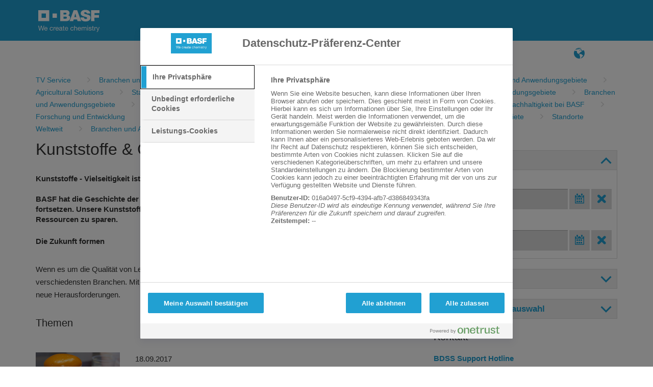

--- FILE ---
content_type: text/html;charset=iso-8859-1
request_url: https://www.tvservice.basf.com/portal/basf/de/dt.jsp?setCursor=1_211615_490644&cursorPath=481549%7C481768%7C481768%7C481549%7C480650%7C481464%7C481768%7C493612%7C481549%7C481549%7C481768%7C481549%7C493612%7C493612%7C481768%7C481549%7C481768%7C481549%7C481464%7C481549%7C481549
body_size: 66699
content:
<!DOCTYPE html>
<html lang="de">
<head>
<title>Kunststoffe&#32;&#38;&#32;Gummi&#32;-&#32;TV&#32;Service&#32;Portal</title>
<meta http-equiv="X-UA-Compatible" content="IE=edge" />
<meta http-equiv="Content-Type" content="text/html; charset=ISO-8859-1">
<meta name="generator" content="Fasihi Enterprise Portal">
<meta http-equiv="Imagetoolbar" content="no">
<link href="/portal/design/styles/BASF_2016_lightBlue/style.css.jsp?style=BASF_2016_lightBlue&hash=481926914" rel="stylesheet" type="text/css"/><link href="/portal/design/styles/BASF_2016_lightBlue/print.css?style=BASF_2016_lightBlue&hash=438157595" rel="stylesheet" type="text/css" media="print"/>
<script>var activeStyle="BASF_2016_lightBlue";</script>
<script src="/portal/javascript/fep_js.jsp?style=BASF_2016_lightBlue&hash=1158582275" type="text/javascript"></script><script>fep.USER_CSRF_TOKEN='avvqDG6b75tYUfcMJtOyiyXBNoyVM6gB2Q_MsHeJgb3G--7AWs-POFn5jPh1Nc88Qv6GskTxG-2sB8ks7T300kKxtIjxzd2k';</script>

<script>fep.breakPoints={S:480,M:768,L:992,H:1170};</script>
<meta http-equiv="X-UA-Compatible" content="IE=edge">
<meta name="viewport" content="width=device-width, initial-scale=1, shrink-to-fit=no">
<link rel="icon" type="image/png" href="/portal/design/styles/BASF_2016/images/favicon-16x16.png">
</head>
<body data-did="211615" class="page bodyMaster body1_211615_490644&#32;clientTypeDesktop"><script type="text/javascript">
FEP.oneTrustOptanonAlertBoxClosed = fep.getCookie("OptanonAlertBoxClosed") != null;
FEP.lastOptanonConsent = fep.getCookie("OptanonConsent");

FEP.prototype.optanonWrapper = function()
{ 
	if (fep.getCookie("OptanonAlertBoxClosed") !=null && (fep.url('?'+FEP.lastOptanonConsent).removeParameter("datestamp").getUrl() != fep.url('?'+fep.getCookie('OptanonConsent')).removeParameter("datestamp").getUrl() || FEP.oneTrustOptanonAlertBoxClosed == false))
	{
		FEP.lastOptanonConsent = fep.getCookie("OptanonConsent");
		$j.ajax({
			url: contextPath + '/util/cookiePolicy/refreshExternal.jsp',
			method: 'post',
			contentType: 'application/json',
			success: function(response)
			{
				window.location.reload();
			}
		});
	}
	if (window.fepExternalCookieHandler=='oneTrust')
	{
		var decorateIframesForOneTrust = function()
		{
			trace("decorateIframesForOneTrust");
			var cookieConsentClassPrefix = 'optanon-category-';
			var allIframes = document.querySelectorAll('iframe[data-cookiecategory]');
		
			for (var jj = 0; jj < allIframes.length; jj++)
			{
				var element = allIframes[jj];
				var cookieConsentClass =cookieConsentClassPrefix + element.dataset.cookiecategory;
				if (!element.classList.contains(cookieConsentClass))
				{
					element.classList.add(cookieConsentClass);
					if (element.hasAttribute("data-src"))
					{
						var cookieCategory = element.dataset.cookiecategory;
						if (cookieCategory)
						{
							var newDiv = document.createElement('div');
							//newDiv.setAttribute('style', 'position: absolute; top: 20px; left: 20px; right: 20px; bottom: 20px;');
									
							element.parentNode.replaceChild(newDiv, element);
							var categoryName = Optanon.GetDomainData().Groups.find(function(element){return element['OptanonGroupId'] == cookieCategory;}).GroupName;
							
							var innerHTML = ajaxLoadString(fep.url(contextPath+'/util/cookiePolicy/oneTrust/externalContent.jsp').setParameter('cookieCategory', cookieCategory).setParameter('categoryName', categoryName).getUrl())
							newDiv.innerHTML = "<div style='position:relative;' class='cookieCategorySelector'>"+innerHTML+"</div>";
			
							element.removeAttribute('data-cookiecategory');
							//newDiv.appendChild(element);
							
							var iframeReady = function()
							{
								newDiv.querySelector('.cookieCategorySelector').remove();
							}
							
							var iframeObserver = new MutationObserver(iframeReady);
							iframeObserver.observe(element, {attributes: true, childList: true, subtree: true});
						}
					}
				}
			}
		};
		
		if (!fep.decorateIframesForOneTrustObserver)
		{
			fep.decorateIframesForOneTrustObserver = new MutationObserver(decorateIframesForOneTrust);
			fep.decorateIframesForOneTrustObserver.observe(document, {attributes: false, childList: true, subtree: true});
		}
		
		decorateIframesForOneTrust();
	}
}

window.OptanonWrapper = fep.optanonWrapper;

fep.setInterval(function() 
{
	if (window.OptanonWrapper != fep.optanonWrapper) 
	{
		//trace("set window.OptanonWrapper = fep.optanonWrapper, prev:" + window.OptanonWrapper);
		window.OptanonWrapper = fep.optanonWrapper;
	}
}, 100);
</script>
<script>fep.initBodyLayout();</script>
<div style="position:absolute; z-index:300; width:1px; height:1px;">
	<iframe src="../../util/view/blank.htm" name="loader" id="loader" scrolling="no" width="1" height="1" allowtransparency="true" frameborder="0"></iframe>
</div>
<a name="pagetop"></a>

<div id="pleaseWaitPanel" class="loading" style="display:none;">
    <div id="pleaseWaitPanel_headline">Ladevorgang...</div>
    <div id="pleaseWaitPanel_image"></div>
    <div id="pleaseWaitPanel_text">Bitte&#32;warten</div>
</div>
<script>
	var loadingHeadline_original = "Ladevorgang...";
	var loadingText_original = "Bitte&#32;warten";

	var pwTimer=null;
	beginLoading();
	
</script>
<div id="ContainerPage" class="bgColorC3">
	<div id='LogoLayout' class='fepLayout bgColorA1'>
		<div id='LogoStripeRow' class='fepLayoutRow noSpacing'>
			<div id='LogoCell' class='fepLayoutCell'>
				
<div id="channelId_496106" class="fepFrame&#32;portlet&#32;LogoPortlet&#32;padding" data-handle='496106' data-name='LogoPortlet'  data-portlettoken="keJVZzCc4SQAiqlytFqbaWB7odjLFauv">
	<div class="fepFrameBorder">
	<div class="fepFrameWindow" id="frameHandle_496106">
		
		<div class="fepFrameBody">
			<div class="bannerWrapper" style="text-align:center;" id="banner_496106_0"><IMG SRC="/portal/design/styles/BASF_2016/images/BASF_Logo_Print.svg" ALT="BASF" CLASS="mediaPrint logoBasfPrint">
<A HREF="http://basf.net" ID="LogoScreen"><IMG SRC="/portal/design/styles/BASF_2016/images/BASF_Logo.svg" ALT="BASF" CLASS="mediaScreen logoBasfScreen"></A></div>
			</div>
			</div>
		</div>
		<script> if (fep && fep.addBreakPointResetToElement) fep.addBreakPointResetToElement(document.getElementById('channelId_496106'));</script>
	</div>

			</div>
		</div>
	</div>	
	<header id='HeaderLayout' class='fepLayout bgColorC6 stickyHeader'>
		<div id='HeaderNavigationRow' class='fepLayoutRow noSpacing hideUntilCollapseChecked'>
			<div id='HeaderNavigationPopupButtonCell' class='fepLayoutCell wT-min ha-L'>
				<a class="fepButton formatIconOnly sizeNormal layoutBlank statusEnabled" href="/portal/basf/de/dt.jsp?setCursor=1_211615" id="HeaderNavigationPopupButton" onClick="if(this.className.indexOf('statusDisabled') > -1) return false; else {}" hideFocus="true"><span class="fepIcon&#32;font&#32;icon_navigationMenu" id="HeaderNavigationPopupButton_icon" data-src='navigationMenu'><span class="fepIconInner"></span></span></a>
			</div>
			<div id='SiteTitlePortletCell' class='fepLayoutCell wT-max ha-L'>
<div id="channelId_496099" class="fepFrame&#32;portlet&#32;SiteTitlePortlet&#32;padding&#32;heightFixed" data-handle='496099' data-name='SiteTitlePortlet'  data-portlettoken="uaSZgta0ajhF6qeKlzi3Kp4dbBm3ZpcA">
	<div class="fepFrameBorder">
	<div class="fepFrameWindow" id="frameHandle_496099">
		
		<div class="fepFrameBody"><div class="background"></div>

<ul class="menuLevel_1">
<li class="home active"><a class="home active" href="https://www.tvservice.basf.com/portal/basf/de/dt.jsp"><span class='name'>TV-Service</span></a></li></ul>

			</div>
			</div>
		</div>
		<script> if (fep && fep.addBreakPointResetToElement) fep.addBreakPointResetToElement(document.getElementById('channelId_496099'));</script>
	</div>

			</div>
			<div id='NavigationPortletCell' class='fepLayoutCell wT-0 wL-max'>
				<div id="NavigationWrapper">
<div id="channelId_496123" class="fepFrame&#32;portlet&#32;NavigationPortlet&#32;padding&#32;heightFixed" data-handle='496123' data-name='NavigationPortlet'  data-portlettoken="I1ntKCHMTxdy2dpVPldclQLRc4ouYfg4">
	<div class="fepFrameBorder">
	<div class="fepFrameWindow" id="frameHandle_496123">
		
		<div class="fepFrameBody"><div class="background"></div>

<ul class="menuLevel_1">
<li class="home active"><a class="home active" href="https://www.tvservice.basf.com/portal/basf/de/dt.jsp"><span class="fepIcon&#32;keyIcon_naviIcon_496123&#32;font&#32;icon_home" id="tZKIkSQ0" data-src='home'><span class="fepIconInner"></span></span><span class='name'>TV-Service</span></a></li><li class="first firstInLevel did_481416"><a class="first firstInLevel did_481416" href="https://www.tvservice.basf.com/portal/basf/de/dt.jsp?setCursor=1_481416" target=""  id='496123_481416'><span class='name'>FAQ</span></a></li><li class="last lastInLevel did_481458"><a class="last lastInLevel did_481458" href="https://www.tvservice.basf.com/portal/basf/de/dt.jsp?setCursor=1_481458" target=""  id='496123_481458'><span class='name'>Suche</span></a></li></ul>

			</div>
			</div>
		</div>
		<script> if (fep && fep.addBreakPointResetToElement) fep.addBreakPointResetToElement(document.getElementById('channelId_496123'));</script>
	</div>
</div>
				<a id="NavigationPopupBackButton" href="javascript: void(0)">Zur&#252;ck</a>
			</div>
			<div id='LayoutCell_szUTDq1N' class='fepLayoutCell wT-min'>
					
	<script>new FEP.Menu({id:'DAW3lkT4',layout:'blank'});</script><div class="fepMenu bpResetChild fepMenuLevel layout-blank" id="DAW3lkT4" data-type="toolbar">
	
		
	<ul class="alignLeft"><li id='svkuu136' class='fepMenuItem'><span class='itemContent'>
		<a class="fepButton formatIconOnly sizeNormal layoutMenu statusEnabled" href="/portal/portlet/navigation/changeLanguage.jsp?pid=211615&language=en&keepParams=setCursor%3D1_211615_490644%26%2338%3BcursorPath%3D481549%257C481768%257C481768%257C481549%257C480650%257C481464%257C481768%257C493612%257C481549%257C481549%257C481768%257C481549%257C493612%257C493612%257C481768%257C481549%257C481768%257C481549%257C481464%257C481549%257C481549" id="languageSwitch496354" title="Sprache" onClick="if(this.className.indexOf('statusDisabled') > -1) return false; else {}" hideFocus="true"><span class="fepIcon&#32;font&#32;icon_language" id="languageSwitch496354_icon" data-src='language'><span class="fepIconInner"></span></span></a>

		</span></li></ul></div>

					</div>
					
			<div id='HeaderButtonCell' class='fepLayoutCell wT-min'>
				<script>new FEP.Menu({id:'HeaderButtonMenu',layout:'blank',onReady:fep[activeStyle].checkHeaderButtonsCollapse});</script><div class="fepMenu bpResetChild fepMenuLevel layout-blank" id="HeaderButtonMenu" data-type="toolbar">
				<ul class="alignLeft"><li id='llDAPk1j' class='fepMenuItem'><span class='itemContent'><a class="fepButton formatIconOnly sizeNormal layoutMenu statusEnabled" href="javascript:void(0)" id="LoginPopupButton" title="Anmelden" onClick="if(this.className.indexOf('statusDisabled') > -1) return false; else {}" hideFocus="true"><span class="fepIcon&#32;font&#32;icon_key" id="LoginPopupButton_icon" data-src='key'><span class="fepIconInner"></span></span></a></span></li></ul></div>
				<script>new FEP.Menu({id:'HeaderButtonMenuCollapse',layout:'blank'});</script><div class="fepMenu bpResetChild fepMenuLevel layout-blank" id="HeaderButtonMenuCollapse" data-type="toolbar">
					
				<ul class="alignLeft"><li id='StAs4oYe' class='fepMenuItem'><span class='itemContent'><a class="fepButton formatIconOnly sizeNormal layoutMenu statusEnabled" href="javascript:void(0)" id="HeaderButtonMore" title="mehr" onClick="if(this.className.indexOf('statusDisabled') > -1) return false; else {fep[activeStyle].showHeaderButtonsContextMenu();}" hideFocus="true"><span class="fepIcon&#32;font&#32;icon_more" id="HeaderButtonMore_icon" data-src='more'><span class="fepIconInner"></span></span></a></span></li></ul></div>
			</div>
		</div>
	</header>
	
	<div id="HeaderPopupWrapper">
		<div id="NavigationPopupWrapper" class="headerPopup bgColorC5">
			<div class="popupLoader"></div>
		</div>
		<div id="LoginWrapper" class="headerPopup bgColorC5">
			
<div id="channelId_496352" class="fepFrame&#32;portlet&#32;LoginPortlet&#32;loginPortletFrame&#32;padding" data-handle='496352' data-name='LoginPortlet'  data-portlettoken="JWKCtPy0JWUv3Gdcw9HOvqnXNu663VX2">
	<div class="fepFrameBorder">
	<div class="fepFrameWindow" id="frameHandle_496352">
		
		<div class="fepFrameBody">
<form id="loginForm_496352" class="loginForm&#32;layout-null" action="/portal/util/authenticate/doLoginAjax.jsp" method="post" enctype="application/x-www-form-urlencoded">

	<div id='Layout_ObUtynhd' class='fepLayout'>
		<div id='LayoutRow_cz7YHFoF' class='fepLayoutRow noSpacing'>
			<div id='LayoutCell_FulfGCcd' class='fepLayoutCell'>
					<div id='Layout_KXvFw5Q2' class='fepLayout alIt-start formLayout'>
						<div id='LayoutRow_SNAO6JTA' class='fepLayoutRow spacing loginInputRow maxWidth'><div id='LayoutCell_XqeTdNFz' class='fepLayoutCell labelInputCell'>
							<label for="loginUserID_496352">Benutzername:</label>
							<input id="loginUserID_496352" type="text" class="loginUserID textbox" name="userID" value="" autocomplete="off">
						</div>
						</div><div id='LayoutRow_UNCC6ad5' class='fepLayoutRow spacing loginInputRow maxWidth'><div id='LayoutCell_kvFq9ch8' class='fepLayoutCell labelInputCell'>
							<label for="loginUserPassword_496352">Passwort:</label>
							<input class="textbox" id="loginUserPassword_496352" name="userPassword" type="password" autocomplete="off">
						</div>
						</div><div id='LayoutRow_zr4AHHvl' class='fepLayoutRow spacing alIt-center buttonRow loginButtonRow maxWidth'>
						<div id='LayoutCell_BSlee0mZ' class='fepLayoutCell wS-min oS-1 labelInputCell'>
							<a class="fepButton formatTextOnly sizeNormal layoutSpecial statusEnabled" href="javascript:void(0)" id="loginButton_496352" onClick="if(this.className.indexOf('statusDisabled') > -1) return false; else {}" hideFocus="true"><span class='label'>Anmelden</span></a>
								
						</div>
						</div>
					</div>
				</div>
				</div>
		<div id='LayoutRow_AG87i3J2' class='fepLayoutRow spacingV'>
				<div id='LayoutCell_j9nvX3x4' class='fepLayoutCell'>
					<a href="/portal/basf/de/dt.jsp?setCursor=1_480617">Registrieren</a>
				</div>
			</div>
			
	</div>
	<input id="loginGoto_496352" type="hidden" name="goto" value="/portal/basf/de/dt.jsp?setCursor=1_211615_490644&cursorPath=481549%7C481768%7C481768%7C481549%7C480650%7C481464%7C481768%7C493612%7C481549%7C481549%7C481768%7C481549%7C493612%7C493612%7C481768%7C481549%7C481768%7C481549%7C481464%7C481549%7C481549">
	<input id="loginRefererUrl_496352" type="hidden" name="refererUrl" value="/portal/basf/de/dt.jsp?setCursor=1_211615_490644&cursorPath=481549%7C481768%7C481768%7C481549%7C480650%7C481464%7C481768%7C493612%7C481549%7C481549%7C481768%7C481549%7C493612%7C493612%7C481768%7C481549%7C481768%7C481549%7C481464%7C481549%7C481549">
	
</form>
<script>
	new FEP.Login({
		portletId: '496352',
		certLoginEnabled: false,
		samlLoginEnabled: false,
		autoFocus: false,
		iFrameUrl: null,
		secureUrl: '/portal/basf/de/dt.jsp?setCursor=1_211615_490644&cursorPath=481549%7C481768%7C481768%7C481549%7C480650%7C481464%7C481768%7C493612%7C481549%7C481549%7C481768%7C481549%7C493612%7C493612%7C481768%7C481549%7C481768%7C481549%7C481464%7C481549%7C481549'
	}, {
		authenticationPleaseWait: "Anmeldung\x20\x2D\x20Bitte\x20warten...",
		insertSmartCardBeforeOpeningBrowser: "Legen\x20Sie\x20die\x20Chip\x2DKarte\x20ein\x20und\x20starten\x20Sie\x20den\x20Browser\x20neu.",
		capsLockIsOn: "Feststelltaste\x20ist\x20aktiviert",
		pleaseInsertSmartCard: "Legen\x20Sie\x20die\x20Chip\x2DKarte\x20ein.",
		useCertLogin: "Klicken\x20Sie\x20auf\x20diesen\x20Button,\x20um\x20sich\x20mit\x20Ihrer\x20Smartcard\x20oder\x20einer\x20anderen\x20Methode\x20anzumelden."
	});
	
	
	
	
	$j(document).ready(function() 
	{
		
	});
</script>

			</div>
			</div>
		</div>
		<script> if (fep && fep.addBreakPointResetToElement) fep.addBreakPointResetToElement(document.getElementById('channelId_496352'));</script>
	</div>

		</div>		
	</div><div id='channelId_496344' class='fepLayout container' data-handle="496344" data-parent-handle="211615" data-name="ContainerContent"><div id='LayoutRow_E1D6jRTx' class='fepLayoutRow spacing containerRow' style=""><div id='LayoutCell_GKUdsSOo' class='fepLayoutCell containerCell empty occupied' style=""><style>
.mainTeaserContainer {
	height:100%;
}
.mainTeaserContainer .textContainer 
{
	display:inline-block;
	vertical-align:top;
	margin:10px 10px 0 10px; 
	padding-bottom:20px;
}

#resultLayout .fepLayoutRow + .fepLayoutRow
{
    padding-top: 7px;
    border-top: 1px solid #DCDCDC;
}

.fepLayout.slider{
	min-height: auto!important;
}

.mainTeaserBgImage {
    background-size: cover;
    background-position: center center ;
}

.mainTeaserContainer .textContainer a 
{
 	color: #FFFFFF;
}
.mainTeaserContainer .imageContainer 
{
	width:100%!important;
	height:170px!important;
	display:block;
	vertical-align:top;
	overflow:hidden;
}
.introContainer div.statisticPanel {
	margin-top:3px;
	text-align:right;
}
.topicsTeaserContainer {
	margin-top:10px;
}
.topicsTeaserContainer .textContainer 
{
	min-height:80px;
	display:inline-block;
	vertical-align:top;
}
.topicsTeaserContainer .imageContainer 
{
	width:170px;
	height:80px;
	display:inline-block;
	vertical-align:top;
	overflow:hidden;
	margin-right:20px;
}
.topicsTeaserContainer .additionalTextContainer 
{
	margin-top:5px;
}

.topicsTeaserContainer .additionalTextContainer .clipType
{
	display:inline-block;
	margin-right:20px;
}

.clipsTeaserContainer {
	margin-top:10px;
}
.clipsTeaserContainer .textContainer 
{
	min-height:170px;
	display:inline-block;
	vertical-align:top;
}
.clipsTeaserContainer .imageContainer 
{
	width:170px;
	height:170px;
	display:inline-block;
	vertical-align:top;
	overflow:hidden;
	margin-right:20px;
}
.clipsTeaserContainer .additionalTextContainer 
{
	margin-top:10px;
}
.clipDetailsDiv {
	margin-top:10px;
}
.clipDetailsColDiv .infoCol,.clipDetailsColDiv .infoCol2 {
	display:inline-block;
	vertical-align:top;
}
.clipDetailsColDiv .infoCol {
	width:325px;
	margin-right:25px;
}
.clipDetailsColDiv .infoCol2 {
	width:150px;
}
.clipFotosDiv {
	height:80px;
	margin-top:10px;	
	position: relative;
	overflow: hidden;
}
.clipFotosDiv img {
	margin-left:10px;
	margin-right:0 !important;
}
.clipFotosDiv img.firstInRow {
	margin-left:0;
}

.clipFotosContainer {
	overflow-y:hidden;
	overflow-x:auto;
	position: relative;
}
.clipFotosScroller {
	white-space:nowrap;
}
.clipFotosDiv .scrollArrowLeft,
.clipFotosDiv .scrollArrowRight {
	width: 30px;
	height: 80px;
	background: #fff;
	background-size: 75%;
	opacity: 0.8;
	position: absolute;
	overflow: hidden;
	cursor: pointer;
}
.clipFotosDiv .scrollArrowLeft {
	left: 0px;
	top: 0px;
	-webkit-box-shadow: -5px 0px 5px 10px #ccc;
	-moz-box-shadow: -5px 0px 5px 10px #ccc;
	box-shadow: -5px 0px 5px 10px #ccc;
}
.clipFotosDiv .scrollArrowRight {
	right: 0px;
	top: 0px;
	-webkit-box-shadow: 5px 0px 5px 10px #ccc;
	-moz-box-shadow: 5px 0px 5px 10px #ccc;
	box-shadow: 5px 0px 5px 10px #ccc;
}

.clipFotosDiv .arrowLeft,
.clipFotosDiv .arrowRight {
	position: absolute;
	top: 40%;
    width: 15px;
    height: 15px;
}
.clipFotosDiv .arrowLeft {
	left: 10px;
    border-top:5px solid #21A0D2; 
    border-left:5px solid #21A0D2;
    -ms-transform:rotate(-45deg);
    -moz-transform:rotate(-45deg);
    -webkit-transform:rotate(-45deg);
    transform:rotate(-45deg);
}
.clipFotosDiv .arrowRight {
    border-top:5px solid #21A0D2; 
    border-right:5px solid #21A0D2;
    -ms-transform:rotate(45deg);
    -moz-transform:rotate(45deg);
    -webkit-transform:rotate(45deg);
    transform:rotate(45deg);
}

.listTeasersHeader div.sectionInfo {
	background-color:transparent !important;
	margin-top:10px !important;
}



	.listTeasersHeadFunctions {
		height:80px;
	}
	.listTeasersHeadline {
		margin-bottom:10px;
	}

@media (max-width: 539px) {
	.imageContainer {
		width: 100% !important;
		height: auto !important;
		margin-right: 0 !important;
		margin-bottom: 10px;
	}
	.textContainer {
		margin: 0 5px 10px 5px !important;
		width: calc(100% - 10px) !important;
	}
}

</style>

<div id="channelId_496347" class="fepFrame&#32;portlet&#32;ContainerContent&#32;padding" data-handle='496347' data-name='TVSERVICE'  data-portlettoken="RqoEnayAxFaHULjNB7ok3cDQj5SEQeHU">
	<div class="fepFrameBorder">
	<div class="fepFrameWindow" id="frameHandle_496347">
		
		<div class="fepFrameBody">

<style>
   
   .tv-service-bc {
	margin-right:15px;
   }
   
</style>

<div class="BreadcrumbPortlet" style="margin:0 0 10px 0">
	<ul style="max-width: 100%;display:block;white-space: normal">
		<li style="display:inline!important;">
		  	  <a  href='/portal/basf/de/dt.jsp?setCursor=1_211615'">
					<span class="first tv-service-bc" style="matgin:0 6px">TV&#32;Service</span>
			   </a>
			</li><li style="display:inline!important;">
		  	  <a  href='/portal/basf/de/dt.jsp?setCursor=1_211615_481549&cursorPath='">
					<span class="tv-service-bc" style="matgin:0 6px">Branchen&#32;und&#32;Anwendungsgebiete</span>
			   </a>
			</li><li style="display:inline!important;">
		  	  <a  href='/portal/basf/de/dt.jsp?setCursor=1_211615_481768&cursorPath=481549'">
					<span class="tv-service-bc" style="matgin:0 6px">Forschung&#32;und&#32;Entwicklung</span>
			   </a>
			</li><li style="display:inline!important;">
		  	  <a  href='/portal/basf/de/dt.jsp?setCursor=1_211615_481768&cursorPath=481549%7C481768'">
					<span class="tv-service-bc" style="matgin:0 6px">Forschung&#32;und&#32;Entwicklung</span>
			   </a>
			</li><li style="display:inline!important;">
		  	  <a  href='/portal/basf/de/dt.jsp?setCursor=1_211615_481549&cursorPath=481549%7C481768%7C481768'">
					<span class="tv-service-bc" style="matgin:0 6px">Branchen&#32;und&#32;Anwendungsgebiete</span>
			   </a>
			</li><li style="display:inline!important;">
		  	  <a  href='/portal/basf/de/dt.jsp?setCursor=1_211615_480650&cursorPath=481549%7C481768%7C481768%7C481549'">
					<span class="tv-service-bc" style="matgin:0 6px">Agricultural&#32;Solutions</span>
			   </a>
			</li><li style="display:inline!important;">
		  	  <a  href='/portal/basf/de/dt.jsp?setCursor=1_211615_481464&cursorPath=481549%7C481768%7C481768%7C481549%7C480650'">
					<span class="tv-service-bc" style="matgin:0 6px">Standorte&#32;Weltweit</span>
			   </a>
			</li><li style="display:inline!important;">
		  	  <a  href='/portal/basf/de/dt.jsp?setCursor=1_211615_481768&cursorPath=481549%7C481768%7C481768%7C481549%7C480650%7C481464'">
					<span class="tv-service-bc" style="matgin:0 6px">Forschung&#32;und&#32;Entwicklung</span>
			   </a>
			</li><li style="display:inline!important;">
		  	  <a  href='/portal/basf/de/dt.jsp?setCursor=1_211615_493612&cursorPath=481549%7C481768%7C481768%7C481549%7C480650%7C481464%7C481768'">
					<span class="tv-service-bc" style="matgin:0 6px">Nachhaltigkeit&#32;bei&#32;BASF</span>
			   </a>
			</li><li style="display:inline!important;">
		  	  <a  href='/portal/basf/de/dt.jsp?setCursor=1_211615_481549&cursorPath=481549%7C481768%7C481768%7C481549%7C480650%7C481464%7C481768%7C493612'">
					<span class="tv-service-bc" style="matgin:0 6px">Branchen&#32;und&#32;Anwendungsgebiete</span>
			   </a>
			</li><li style="display:inline!important;">
		  	  <a  href='/portal/basf/de/dt.jsp?setCursor=1_211615_481549&cursorPath=481549%7C481768%7C481768%7C481549%7C480650%7C481464%7C481768%7C493612%7C481549'">
					<span class="tv-service-bc" style="matgin:0 6px">Branchen&#32;und&#32;Anwendungsgebiete</span>
			   </a>
			</li><li style="display:inline!important;">
		  	  <a  href='/portal/basf/de/dt.jsp?setCursor=1_211615_481768&cursorPath=481549%7C481768%7C481768%7C481549%7C480650%7C481464%7C481768%7C493612%7C481549%7C481549'">
					<span class="tv-service-bc" style="matgin:0 6px">Forschung&#32;und&#32;Entwicklung</span>
			   </a>
			</li><li style="display:inline!important;">
		  	  <a  href='/portal/basf/de/dt.jsp?setCursor=1_211615_481549&cursorPath=481549%7C481768%7C481768%7C481549%7C480650%7C481464%7C481768%7C493612%7C481549%7C481549%7C481768'">
					<span class="tv-service-bc" style="matgin:0 6px">Branchen&#32;und&#32;Anwendungsgebiete</span>
			   </a>
			</li><li style="display:inline!important;">
		  	  <a  href='/portal/basf/de/dt.jsp?setCursor=1_211615_493612&cursorPath=481549%7C481768%7C481768%7C481549%7C480650%7C481464%7C481768%7C493612%7C481549%7C481549%7C481768%7C481549'">
					<span class="tv-service-bc" style="matgin:0 6px">Nachhaltigkeit&#32;bei&#32;BASF</span>
			   </a>
			</li><li style="display:inline!important;">
		  	  <a  href='/portal/basf/de/dt.jsp?setCursor=1_211615_493612&cursorPath=481549%7C481768%7C481768%7C481549%7C480650%7C481464%7C481768%7C493612%7C481549%7C481549%7C481768%7C481549%7C493612'">
					<span class="tv-service-bc" style="matgin:0 6px">Nachhaltigkeit&#32;bei&#32;BASF</span>
			   </a>
			</li><li style="display:inline!important;">
		  	  <a  href='/portal/basf/de/dt.jsp?setCursor=1_211615_481768&cursorPath=481549%7C481768%7C481768%7C481549%7C480650%7C481464%7C481768%7C493612%7C481549%7C481549%7C481768%7C481549%7C493612%7C493612'">
					<span class="tv-service-bc" style="matgin:0 6px">Forschung&#32;und&#32;Entwicklung</span>
			   </a>
			</li><li style="display:inline!important;">
		  	  <a  href='/portal/basf/de/dt.jsp?setCursor=1_211615_481549&cursorPath=481549%7C481768%7C481768%7C481549%7C480650%7C481464%7C481768%7C493612%7C481549%7C481549%7C481768%7C481549%7C493612%7C493612%7C481768'">
					<span class="tv-service-bc" style="matgin:0 6px">Branchen&#32;und&#32;Anwendungsgebiete</span>
			   </a>
			</li><li style="display:inline!important;">
		  	  <a  href='/portal/basf/de/dt.jsp?setCursor=1_211615_481768&cursorPath=481549%7C481768%7C481768%7C481549%7C480650%7C481464%7C481768%7C493612%7C481549%7C481549%7C481768%7C481549%7C493612%7C493612%7C481768%7C481549'">
					<span class="tv-service-bc" style="matgin:0 6px">Forschung&#32;und&#32;Entwicklung</span>
			   </a>
			</li><li style="display:inline!important;">
		  	  <a  href='/portal/basf/de/dt.jsp?setCursor=1_211615_481549&cursorPath=481549%7C481768%7C481768%7C481549%7C480650%7C481464%7C481768%7C493612%7C481549%7C481549%7C481768%7C481549%7C493612%7C493612%7C481768%7C481549%7C481768'">
					<span class="tv-service-bc" style="matgin:0 6px">Branchen&#32;und&#32;Anwendungsgebiete</span>
			   </a>
			</li><li style="display:inline!important;">
		  	  <a  href='/portal/basf/de/dt.jsp?setCursor=1_211615_481464&cursorPath=481549%7C481768%7C481768%7C481549%7C480650%7C481464%7C481768%7C493612%7C481549%7C481549%7C481768%7C481549%7C493612%7C493612%7C481768%7C481549%7C481768%7C481549'">
					<span class="tv-service-bc" style="matgin:0 6px">Standorte&#32;Weltweit</span>
			   </a>
			</li><li style="display:inline!important;">
		  	  <a  href='/portal/basf/de/dt.jsp?setCursor=1_211615_481549&cursorPath=481549%7C481768%7C481768%7C481549%7C480650%7C481464%7C481768%7C493612%7C481549%7C481549%7C481768%7C481549%7C493612%7C493612%7C481768%7C481549%7C481768%7C481549%7C481464'">
					<span class="tv-service-bc" style="matgin:0 6px">Branchen&#32;und&#32;Anwendungsgebiete</span>
			   </a>
			</li><li style="display:inline!important;">
		  	  <a  href='/portal/basf/de/dt.jsp?setCursor=1_211615_481549&cursorPath=481549%7C481768%7C481768%7C481549%7C480650%7C481464%7C481768%7C493612%7C481549%7C481549%7C481768%7C481549%7C493612%7C493612%7C481768%7C481549%7C481768%7C481549%7C481464%7C481549'">
					<span class="tv-service-bc" style="matgin:0 6px">Branchen&#32;und&#32;Anwendungsgebiete</span>
			   </a>
			</li><li style="display:inline!important;">
		  	  <a  ">
					<span class="tv-service-bc" style="matgin:0 6px">Kunststoffe&#32;&#38;&#32;Gummi</span>
			   </a>
			</li>
	</ul>
</div>

	
		<div id='Layout_vzjcBGow' class='fepLayout'>
			<div id='LayoutRow_g3bOpuVt' class='fepLayoutRow spacing'>
				<div id='LayoutCell_LmERGfJx' class='fepLayoutCell wS-12 wM-8 oS-2 oM-1'>							
					<div class="content introContainer">
										
										<h1>Kunststoffe&#32;&#38;&#32;Gummi</h1>
										<h4>Kunststoffe&#32;-&#32;Vielseitigkeit&#32;ist&#32;Standard<br></h4>
										<H4>BASF hat die Geschichte der Kunststoffe ma&#223;geblich beeinflusst und wird dies auch in der Zukunft fortsetzen. Unsere Kunststoffe helfen in fast allen Branchen, die Energieeffizienz zu erh&#246;hen und Ressourcen zu sparen.</H4>

<P><B>Die Zukunft formen</B></P>

<P>Wenn es um die Qualit&#228;t von Leichtbau- und Hochleistungsmaterialien geht, setzt BASF Ma&#223;st&#228;be in verschiedensten Branchen. Mit unserem fundierten Wissen &#252;ber Werkstoffe bieten wir innovative L&#246;sungen f&#252;r neue Herausforderungen.</P>

										<div class="statisticPanel"></div>
									</div>
									<div class="listTeasersHeader">
						<div class="listTeasersHeadline"><h2>Themen</h2></div>				
						</div>
						
						<div id='resultLayout' class='fepLayout'>
						
										<div id='LayoutRow_Dv2FRDEU' class='fepLayoutRow spacing'>
											<div id='LayoutCell_LoUnjvNG' class='fepLayoutCell wT-12 wS-4 wM-3 imageCell'>
												<div class="responsiveImageWrapper">
												<a href="/portal/basf/de/dt.jsp?setCursor=1_211615_490646&cursorPath=481549%7C481768%7C481768%7C481549%7C480650%7C481464%7C481768%7C493612%7C481549%7C481549%7C481768%7C481549%7C493612%7C493612%7C481768%7C481549%7C481768%7C481549%7C481464%7C481549%7C481549%7C490644"><img src="/portal/load/fid490647/00-BASF-PU-WRD.jpg" /></a>													
												</div>
											</div>
											<div id='LayoutCell_Ub2i0C5l' class='fepLayoutCell wT-12 wS-8 wM-9 newsList'>
												<div class="date">18.09.2017</div>
												<a href="/portal/basf/de/dt.jsp?setCursor=1_211615_490646&cursorPath=481549%7C481768%7C481768%7C481549%7C480650%7C481464%7C481768%7C493612%7C481549%7C481549%7C481768%7C481549%7C493612%7C493612%7C481768%7C481549%7C481768%7C481549%7C481464%7C481549%7C481549%7C490644"><h3>BASF&#32;Polyurethanes</h3></a>
												<div class="text">Polyurethane&#32;&#40;PU&#41;&#32;machen&#32;das&#32;Leben&#32;komfortabler,&#32;sicherer&#32;...</div>
											</div>
										</div>		
									
						</div>
						<div>
								
<script>
	$j(function() {
		var paginator = FEP.Paginator.get('paginator_ilejRW6J');
		paginator.isJsListener = false;
		paginator.totalResultsCount = 1;
		paginator.totalPages = 1;
		paginator.reloadUrl = '/portal/basf/de/dt.jsp?setCursor=1_211615_490644&cursorPath=481549%7C481768%7C481768%7C481549%7C480650%7C481464%7C481768%7C493612%7C481549%7C481549%7C481768%7C481549%7C493612%7C493612%7C481768%7C481549%7C481768%7C481549%7C481464%7C481549%7C481549';
		paginator.pageRequestParam = 'page';
		paginator.resultsPerPageRequestParam = 'resultsPerPage';
	});
</script>
<fieldset id="paginator_ilejRW6J" class="paginator paginator-showResultsPerPage" style="width:100%;">
	<div>
        <div class="pageNavigation">
            <span class="firstPage"><a class="fepButton keyButton_first formatIconOnly sizeNormal layoutDefault statusDisabled" href="javascript:void(0)" id="Rux4zdHX" title="erste&#32;Seite" onClick="if(this.className.indexOf('statusDisabled') > -1) return false; else {FEP.Paginator.getClosest(this).setPage(1);}" hideFocus="true"><span class="fepIcon&#32;font&#32;icon_first" id="Rux4zdHX_icon" data-src='first'><span class="fepIconInner"></span></span></a></span>
            <span class="previousPage"><a class="fepButton keyButton_back formatIconOnly sizeNormal layoutDefault statusDisabled" href="javascript:void(0)" id="mcxMcu38" title="vorherige&#32;Seite" onClick="if(this.className.indexOf('statusDisabled') > -1) return false; else {FEP.Paginator.getClosest(this).goToPrevPage();}" hideFocus="true"><span class="fepIcon&#32;font&#32;icon_back" id="mcxMcu38_icon" data-src='back'><span class="fepIconInner"></span></span></a></span>
            
            <span class="pageXfromY" style="line-height: 22px;">
                <span>Seite&nbsp;</span>
                <select id="paginator_ilejRW6J_page" class="textbox" onchange="FEP.Paginator.getClosest(this).setPage(this.options[this.selectedIndex].value);">
                    <option selected="selected">1</option>
                </select>
				<span class="currentPage displayNone" >1</span>
                <span>&nbsp;von&nbsp;</span>
                <span class="totalPages">1</span>
            </span>
            
            <span class="nextPage"><a class="fepButton keyButton_forward formatIconOnly sizeNormal layoutDefault statusDisabled" href="javascript:void(0)" id="vcgwfkQN" title="n&#228;chste&#32;Seite" onClick="if(this.className.indexOf('statusDisabled') > -1) return false; else {FEP.Paginator.getClosest(this).goToNextPage();}" hideFocus="true"><span class="fepIcon&#32;font&#32;icon_forward" id="vcgwfkQN_icon" data-src='forward'><span class="fepIconInner"></span></span></a></span>
            <span class="lastPage"><a class="fepButton keyButton_last formatIconOnly sizeNormal layoutDefault statusDisabled" href="javascript:void(0)" id="KffE6y1a" title="letzte&#32;Seite" onClick="if(this.className.indexOf('statusDisabled') > -1) return false; else {FEP.Paginator.getClosest(this).setPage($j(this).closest('.paginator').find('select option:last-child').val());}" hideFocus="true"><span class="fepIcon&#32;font&#32;icon_last" id="KffE6y1a_icon" data-src='last'><span class="fepIconInner"></span></span></a></span>
        </div>
        	<div class="resultsDetails">
        		<span>Ergebnisse 1 - 1 von 1</span>
        	</div>
        <div class="resultsPerPage">
            <span class="text">Ergebnisse&#32;pro&#32;Seite:</span>
            
            <select id="paginator_ilejRW6J_resultsPerPage" class="textbox" onchange="FEP.Paginator.getClosest(this).setResultsPerPage(this.options[this.selectedIndex].value);" title="Ergebnisse&#32;pro&#32;Seite">
                <option value="10" selected="selected">10</option>
                <option value="25">25</option>
                <option value="50">50</option>
                <option value="100">100</option>
                <option value="0">Alle</option>
            </select>
        </div>
	</div>
</fieldset>
						</div>
					
				</div>
				<div id='LayoutCell_T3btTZqb' class='fepLayoutCell wS-12 wM-4 oS-1 oM-2'>
					
<div style="width:100%">
	<div style="width:100%;margin-top:20px">
		
<div id="fepExpander_FvCs8FZT" class="fepExpander open layout-box" animated="true" callback="null" onOpen="null" onClose="null" rememberState="false" jsListener="false">
	<div class="fepExpanderHeader ">
		<a class="fepExpanderTrigger" onClick="onFepExpanderClicked($j(this), ''); return false;"><span class="fepExpanderIcon"><span class="fepIcon&#32;font&#32;icon_slideUp" id="fepExpander_FvCs8FZT_icon" data-src='slideUp'><span class="fepIconInner"></span></span></span><span class='fepExpanderLabel'>Datum</span></a>
		<div class="fepExpanderClear"></div>
	</div>
	<div id="fepExpander_FvCs8FZT_content" class="fepExpanderContent ">
		
			<div id='Layout_YrM0ox6Z' class='fepLayout formLayout'>
				<div id='LayoutRow_d80bWUgO' class='fepLayoutRow spacing'>
					<div id='LayoutCell_sFfBUOVg' class='fepLayoutCell wT-12 labelInputCell'>
						<label>Von</label>
						<span id="fepDatePicker_OkKG7c_span" class="fepUi fepDatePicker" style="width:100%;">
 
	<span class="fepUiRow">
        <span class="fepUiInput">
            <input
	             onClick="getTopParent().fepDatePicker_OkKG7c_datePicker.toggle(getTopParent().fepDatePicker_OkKG7c_datePicker.onClick); return false;" data-disableweekends="false" data-weeknumbersvisible="true" data-timevisible="false" data-timezone="Europe&#47;Berlin" data-UNItimezone="Mitteleurop&#228;ische&#32;Zeit" data-locale="de"
	            class="textbox textboxReadonly textboxClickable" 
	            readonly="readonly" id="fepDatePicker_OkKG7c"
	            type="text"
	            name="fepDatePicker_OkKG7c" 
	            value="" 
	            title="&#32;Mitteleurop&#228;ische&#32;Zeit"/>
            <input id="fepDatePicker_OkKG7c_format" type="hidden" name="fepDatePicker_OkKG7c_format" value="dd.MM.yyyy"/>
            <input id="fepDatePicker_OkKG7c_millis" type="hidden" name="fepDatePicker_OkKG7c_millis" value="" />
        </span>
        <span class="fepUiButtons"><a class="fepButton formatIconOnly sizeSmall layoutDefault statusEnabled" href="javascript:void(0)" id="fepDatePicker_OkKG7c_select" title="Datum&#32;ausw&#228;hlen" onClick="if(this.className.indexOf('statusDisabled') > -1) return false; else {getTopParent().fepDatePicker_OkKG7c_datePicker.toggle(getTopParent().fepDatePicker_OkKG7c_datePicker.onClick); return false;}" hideFocus="true"><span class="fepIcon&#32;font&#32;icon_datePicker" id="fepDatePicker_OkKG7c_select_icon" data-src='datePicker'><span class="fepIconInner"></span></span></a><a class="fepButton formatIconOnly sizeSmall layoutDefault statusEnabled" href="javascript:void(0)" id="fepDatePicker_OkKG7c_clear" title="Datum&#32;l&#246;schen" onClick="if(this.className.indexOf('statusDisabled') > -1) return false; else {getTopParent().fepDatePicker_OkKG7c_datePicker.clear(); getTopParent().fepDatePicker_OkKG7c_datePicker._updated(); return false;}" hideFocus="true"><span class="fepIcon&#32;font&#32;icon_clear" id="fepDatePicker_OkKG7c_clear_icon" data-src='clear'><span class="fepIconInner"></span></span></a></span>
        </span>
</span><script>
	getTopParent().fepDatePicker_OkKG7c_datePicker = new FepDatePicker('fepDatePicker_OkKG7c');
	getTopParent().fepDatePicker_OkKG7c_datePicker.jsListener = false;
				getTopParent().fepDatePicker_OkKG7c_datePicker.onClick = function(){}.bind(getTopParent().fepDatePicker_OkKG7c_datePicker);
				getTopParent().fepDatePicker_OkKG7c_datePicker.onUpdate = function(){setFromDate(getTopParent().fepDatePicker_OkKG7c_datePicker);}.bind(getTopParent().fepDatePicker_OkKG7c_datePicker);
				getTopParent().fepDatePicker_OkKG7c_datePicker.onSelect = function(){}.bind(getTopParent().fepDatePicker_OkKG7c_datePicker);
				getTopParent().fepDatePicker_OkKG7c_datePicker.onClose = function(){}.bind(getTopParent().fepDatePicker_OkKG7c_datePicker);</script>
					</div>
					<div id='LayoutCell_XsUOqqcj' class='fepLayoutCell wT-12 labelInputCell'>
						<label>Bis</label>
						<span id="fepDatePicker_qTY3Kw_span" class="fepUi fepDatePicker" style="width:100%;">
 
	<span class="fepUiRow">
        <span class="fepUiInput">
            <input
	             onClick="getTopParent().fepDatePicker_qTY3Kw_datePicker.toggle(getTopParent().fepDatePicker_qTY3Kw_datePicker.onClick); return false;" data-disableweekends="false" data-weeknumbersvisible="true" data-timevisible="false" data-timezone="Europe&#47;Berlin" data-UNItimezone="Mitteleurop&#228;ische&#32;Zeit" data-locale="de"
	            class="textbox textboxReadonly textboxClickable" 
	            readonly="readonly" id="fepDatePicker_qTY3Kw"
	            type="text"
	            name="fepDatePicker_qTY3Kw" 
	            value="" 
	            title="&#32;Mitteleurop&#228;ische&#32;Zeit"/>
            <input id="fepDatePicker_qTY3Kw_format" type="hidden" name="fepDatePicker_qTY3Kw_format" value="dd.MM.yyyy"/>
            <input id="fepDatePicker_qTY3Kw_millis" type="hidden" name="fepDatePicker_qTY3Kw_millis" value="" />
        </span>
        <span class="fepUiButtons"><a class="fepButton formatIconOnly sizeSmall layoutDefault statusEnabled" href="javascript:void(0)" id="fepDatePicker_qTY3Kw_select" title="Datum&#32;ausw&#228;hlen" onClick="if(this.className.indexOf('statusDisabled') > -1) return false; else {getTopParent().fepDatePicker_qTY3Kw_datePicker.toggle(getTopParent().fepDatePicker_qTY3Kw_datePicker.onClick); return false;}" hideFocus="true"><span class="fepIcon&#32;font&#32;icon_datePicker" id="fepDatePicker_qTY3Kw_select_icon" data-src='datePicker'><span class="fepIconInner"></span></span></a><a class="fepButton formatIconOnly sizeSmall layoutDefault statusEnabled" href="javascript:void(0)" id="fepDatePicker_qTY3Kw_clear" title="Datum&#32;l&#246;schen" onClick="if(this.className.indexOf('statusDisabled') > -1) return false; else {getTopParent().fepDatePicker_qTY3Kw_datePicker.clear(); getTopParent().fepDatePicker_qTY3Kw_datePicker._updated(); return false;}" hideFocus="true"><span class="fepIcon&#32;font&#32;icon_clear" id="fepDatePicker_qTY3Kw_clear_icon" data-src='clear'><span class="fepIconInner"></span></span></a></span>
        </span>
</span><script>
	getTopParent().fepDatePicker_qTY3Kw_datePicker = new FepDatePicker('fepDatePicker_qTY3Kw');
	getTopParent().fepDatePicker_qTY3Kw_datePicker.jsListener = false;
				getTopParent().fepDatePicker_qTY3Kw_datePicker.onClick = function(){}.bind(getTopParent().fepDatePicker_qTY3Kw_datePicker);
				getTopParent().fepDatePicker_qTY3Kw_datePicker.onUpdate = function(){setUntilDate(getTopParent().fepDatePicker_qTY3Kw_datePicker);}.bind(getTopParent().fepDatePicker_qTY3Kw_datePicker);
				getTopParent().fepDatePicker_qTY3Kw_datePicker.onSelect = function(){}.bind(getTopParent().fepDatePicker_qTY3Kw_datePicker);
				getTopParent().fepDatePicker_qTY3Kw_datePicker.onClose = function(){}.bind(getTopParent().fepDatePicker_qTY3Kw_datePicker);</script>
					</div>
				</div>
			</div>	
		<script>
			function setFromDate(value) 
			{
				var url = fep.url('/portal/basf/de/dt.jsp?setCursor=1_211615_490644&cursorPath=481549%7C481768%7C481768%7C481549%7C480650%7C481464%7C481768%7C493612%7C481549%7C481549%7C481768%7C481549%7C493612%7C493612%7C481768%7C481549%7C481768%7C481549%7C481464%7C481549%7C481549');
				console.log(value);
				var date = value.getDate() ?  value.getDate().getTime() : null;							
				if(date)
				{
				 	url.setParameter("fromDate",date);
				}
				else 
				{
					url.removeParameter("fromDate");
				}
				
			 	window.location.href= url.getUrl(false);
			}
		
			function setUntilDate(value) 
			{
				var url = fep.url('/portal/basf/de/dt.jsp?setCursor=1_211615_490644&cursorPath=481549%7C481768%7C481768%7C481549%7C480650%7C481464%7C481768%7C493612%7C481549%7C481549%7C481768%7C481549%7C493612%7C493612%7C481768%7C481549%7C481768%7C481549%7C481464%7C481549%7C481549');
				var date = value.getDate() ?  value.getDate().getTime() : null;							
				if(date)
				{
				 	url.setParameter("untilDate",date);
				}
				else 
				{
					url.removeParameter("untilDate");
				}
				
			 	window.location.href= url.getUrl(false);
			}
		
		</script>	
				
	</div>
</div>
	</div>
	<div style="width:100%;margin-top:20px">
		
<div id="fepExpander_XFPzKQEh" class="fepExpander closed layout-box" animated="true" callback="null" onOpen="null" onClose="null" rememberState="false" jsListener="false">
	<div class="fepExpanderHeader ">
		<a class="fepExpanderTrigger" onClick="onFepExpanderClicked($j(this), ''); return false;"><span class="fepExpanderIcon"><span class="fepIcon&#32;font&#32;icon_slideDown" id="fepExpander_XFPzKQEh_icon" data-src='slideDown'><span class="fepIconInner"></span></span></span><span class='fepExpanderLabel'>Reihenfolge</span></a>
		<div class="fepExpanderClear"></div>
	</div>
	<div id="fepExpander_XFPzKQEh_content" class="fepExpanderContent ">
		
			<div id='Layout_le8w4BQR' class='fepLayout formLayout'>
				<div id='LayoutRow_cxl0UPV9' class='fepLayoutRow spacing'>
					<div id='LayoutCell_GyLep1LC' class='fepLayoutCell wT-12 labelInputCell'>
						<label>Sortieren nach</label>
						<select id="sidebar-orderBy">
							<option selected='selected' value="name">Name</option>
							<option value="date">Datum</option>
						</select>
					</div>
					<div id='LayoutCell_GfLoipsS' class='fepLayoutCell wT-12 labelInputCell'>
						<label>Reihenfolge</label>
						<select id="sidebar-orderByDirection">
							<option selected='selected' value="asc">Aufsteigend</option>
							<option  value="desc">Absteigend</option>
						</select>																	
					</div>
				</div>
			</div>
			<script>
				function tvService_sort() {
					var orderBy = $j('#sidebar-orderBy').val();
					var direction =  $j('#sidebar-orderByDirection').val();
					console.log(direction);
	
				 	window.location.href='/portal/basf/de/dt.jsp?setCursor=1_211615_490644&cursorPath=481549%7C481768%7C481768%7C481549%7C480650%7C481464%7C481768%7C493612%7C481549%7C481549%7C481768%7C481549%7C493612%7C493612%7C481768%7C481549%7C481768%7C481549%7C481464%7C481549%7C481549'+ (orderBy!='' ? '&sortBy='+toURLParameter(orderBy + " " +direction) : '');
				
				}
				
				$j('#sidebar-orderBy').on('change', function(event) {
					tvService_sort();
				})
				$j('#sidebar-orderByDirection').on('change', function(event) {
					tvService_sort();
				})
			</script>
				
	</div>
</div>
	</div>
	<div style="width:100%;margin-top:20px">
		
<div id="fepExpander_snQeAAC4" class="fepExpander closed layout-box" animated="true" callback="null" onOpen="null" onClose="null" rememberState="false" jsListener="false">
	<div class="fepExpanderHeader ">
		<a class="fepExpanderTrigger" onClick="onFepExpanderClicked($j(this), ''); return false;"><span class="fepExpanderIcon"><span class="fepIcon&#32;font&#32;icon_slideDown" id="fepExpander_snQeAAC4_icon" data-src='slideDown'><span class="fepIconInner"></span></span></span><span class='fepExpanderLabel'>Kategorie&#32;Schnellauswahl</span></a>
		<div class="fepExpanderClear"></div>
	</div>
	<div id="fepExpander_snQeAAC4_content" class="fepExpanderContent ">
		
		
			
			<div>
				<a href="">Aktuelles </a>
			</div>
			<div> 
				<a href="/portal/basf/de/dt.jsp?setCursor=1_211615&topics=all"> Themen&uuml;berblick </a>
			</div>
			
			<!--  -->
	
		
		
				
<div id="fepExpander_v8Eah9aN" class="fepExpander closed" animated="false" callback="null" onOpen="null" onClose="null" rememberState="false" jsListener="false">
	<div class="fepExpanderHeader ">
		<a class="fepExpanderTrigger" onClick="onFepExpanderClicked($j(this), ''); return false;"><span class="fepExpanderIcon"><span class="fepIcon&#32;font&#32;icon_slideRight" id="fepExpander_v8Eah9aN_icon" data-src='slideRight'><span class="fepIconInner"></span></span></span><span class='fepExpanderLabel'>Aktuelles</span></a>
		<div class="fepExpanderClear"></div>
	</div>
	<div id="fepExpander_v8Eah9aN_content" class="fepExpanderContent ">
		
					<div><a href="/portal/basf/de/dt.jsp?setCursor=1_211615_489043&cursorPath=%7C489042">Aktuelles</a></div>
						
	</div>
</div>
			
		
				
<div id="fepExpander_S4hmiDhM" class="fepExpander closed" animated="false" callback="null" onOpen="null" onClose="null" rememberState="false" jsListener="false">
	<div class="fepExpanderHeader ">
		<a class="fepExpanderTrigger" onClick="onFepExpanderClicked($j(this), ''); return false;"><span class="fepExpanderIcon"><span class="fepIcon&#32;font&#32;icon_slideRight" id="fepExpander_S4hmiDhM_icon" data-src='slideRight'><span class="fepIconInner"></span></span></span><span class='fepExpanderLabel'>Standorte&#32;Weltweit</span></a>
		<div class="fepExpanderClear"></div>
	</div>
	<div id="fepExpander_S4hmiDhM_content" class="fepExpanderContent ">
		
					<div><a href="/portal/basf/de/dt.jsp?setCursor=1_211615_481465&cursorPath=%7C481464">Europa</a></div><div><a href="/portal/basf/de/dt.jsp?setCursor=1_211615_481515&cursorPath=%7C481464">Nordamerika</a></div><div><a href="/portal/basf/de/dt.jsp?setCursor=1_211615_483640&cursorPath=%7C481464">Asien-Pazifik</a></div><div><a href="/portal/basf/de/dt.jsp?setCursor=1_211615_499052&cursorPath=%7C481464">Arbeiten&#32;in&#32;Pandemiezeiten&#32;&#8211;&#32;Mitarbeitenden-Stimmen&#32;weltweit</a></div>
						
	</div>
</div>
			
		
				
<div id="fepExpander_VbwEChM3" class="fepExpander closed" animated="false" callback="null" onOpen="null" onClose="null" rememberState="false" jsListener="false">
	<div class="fepExpanderHeader ">
		<a class="fepExpanderTrigger" onClick="onFepExpanderClicked($j(this), ''); return false;"><span class="fepExpanderIcon"><span class="fepIcon&#32;font&#32;icon_slideRight" id="fepExpander_VbwEChM3_icon" data-src='slideRight'><span class="fepIconInner"></span></span></span><span class='fepExpanderLabel'>Branchen&#32;und&#32;Anwendungsgebiete</span></a>
		<div class="fepExpanderClear"></div>
	</div>
	<div id="fepExpander_VbwEChM3_content" class="fepExpanderContent ">
		
					<div><a href="/portal/basf/de/dt.jsp?setCursor=1_211615_480650&cursorPath=%7C481549">Agricultural&#32;Solutions</a></div><div><a href="/portal/basf/de/dt.jsp?setCursor=1_211615_485545&cursorPath=%7C481549">Automobil</a></div><div><a href="/portal/basf/de/dt.jsp?setCursor=1_211615_483791&cursorPath=%7C481549">Chemikalien</a></div><div><a href="/portal/basf/de/dt.jsp?setCursor=1_211615_485586&cursorPath=%7C481549">Gesundheit</a></div><div><a href="/portal/basf/de/dt.jsp?setCursor=1_211615_490149&cursorPath=%7C481549">Energie</a></div><div><a href="/portal/basf/de/dt.jsp?setCursor=1_211615_490644&cursorPath=%7C481549">Kunststoffe&#32;&#38;&#32;Gummi</a></div><div><a href="/portal/basf/de/dt.jsp?setCursor=1_211615_501826&cursorPath=%7C481549">Sharkskin-Technologie&#58;&#32;Verbesserte&#32;Aerodynamik&#32;in&#32;der&#32;Luftfahrt</a></div>
						
	</div>
</div>
			
		
				
<div id="fepExpander_ut7R8eyy" class="fepExpander closed" animated="false" callback="null" onOpen="null" onClose="null" rememberState="false" jsListener="false">
	<div class="fepExpanderHeader ">
		<a class="fepExpanderTrigger" onClick="onFepExpanderClicked($j(this), ''); return false;"><span class="fepExpanderIcon"><span class="fepIcon&#32;font&#32;icon_slideRight" id="fepExpander_ut7R8eyy_icon" data-src='slideRight'><span class="fepIconInner"></span></span></span><span class='fepExpanderLabel'>Forschung&#32;und&#32;Entwicklung</span></a>
		<div class="fepExpanderClear"></div>
	</div>
	<div id="fepExpander_ut7R8eyy_content" class="fepExpanderContent ">
		
					<div><a href="/portal/basf/de/dt.jsp?setCursor=1_211615_483897&cursorPath=%7C481768">F&#38;E&#32;Zentren&#32;weltweit</a></div><div><a href="/portal/basf/de/dt.jsp?setCursor=1_211615_483969&cursorPath=%7C481768">Wei&#223;e&#32;Biotechnologie</a></div><div><a href="/portal/basf/de/dt.jsp?setCursor=1_211615_489695&cursorPath=%7C481768">BASF&#32;&#8222;Advanced&#32;Materials&#32;&#38;&#32;Systems&#32;Research&#8221;&#32;&#8211;&#32;Ludwigshafen</a></div><div><a href="/portal/basf/de/dt.jsp?setCursor=1_211615_492296&cursorPath=%7C481768">Energiemanagement</a></div><div><a href="/portal/basf/de/dt.jsp?setCursor=1_211615_493695&cursorPath=%7C481768">Carbon&#32;Management</a></div><div><a href="/portal/basf/de/dt.jsp?setCursor=1_211615_493874&cursorPath=%7C481768">trinamiX</a></div><div><a href="/portal/basf/de/dt.jsp?setCursor=1_211615_499850&cursorPath=%7C481768">Forschungszentrum&#32;M400&#32;am&#32;Standort&#32;Ludwigshafen</a></div><div><a href="/portal/basf/de/dt.jsp?setCursor=1_211615_500101&cursorPath=%7C481768">Biopolymere</a></div><div><a href="/portal/basf/de/dt.jsp?setCursor=1_211615_501863&cursorPath=%7C481768">Erfolgreicher&#32;Start&#32;im&#32;neuen&#32;Laborgeb&#228;ude&#32;der&#32;Analytik&#32;in&#32;J534&#32;in&#32;Ludwigshafen</a></div>
						
	</div>
</div>
			
		
				
<div id="fepExpander_dErpSmRU" class="fepExpander closed" animated="false" callback="null" onOpen="null" onClose="null" rememberState="false" jsListener="false">
	<div class="fepExpanderHeader ">
		<a class="fepExpanderTrigger" onClick="onFepExpanderClicked($j(this), ''); return false;"><span class="fepExpanderIcon"><span class="fepIcon&#32;font&#32;icon_slideRight" id="fepExpander_dErpSmRU_icon" data-src='slideRight'><span class="fepIconInner"></span></span></span><span class='fepExpanderLabel'>Digitalisierung</span></a>
		<div class="fepExpanderClear"></div>
	</div>
	<div id="fepExpander_dErpSmRU_content" class="fepExpanderContent ">
		
					<div><a href="/portal/basf/de/dt.jsp?setCursor=1_211615_489793&cursorPath=%7C489791">QURIOSITY</a></div><div><a href="/portal/basf/de/dt.jsp?setCursor=1_211615_491456&cursorPath=%7C489791">Smart&#32;Manufacturing</a></div><div><a href="/portal/basf/de/dt.jsp?setCursor=1_211615_491458&cursorPath=%7C489791">Digitalisierung&#32;in&#32;der&#32;Logistik</a></div><div><a href="/portal/basf/de/dt.jsp?setCursor=1_211615_495931&cursorPath=%7C489791">Digitalisierung&#32;in&#32;der&#32;Produktion</a></div>
						
	</div>
</div>
			
		
				
<div id="fepExpander_o2OGLkrz" class="fepExpander closed" animated="false" callback="null" onOpen="null" onClose="null" rememberState="false" jsListener="false">
	<div class="fepExpanderHeader ">
		<a class="fepExpanderTrigger" onClick="onFepExpanderClicked($j(this), ''); return false;"><span class="fepExpanderIcon"><span class="fepIcon&#32;font&#32;icon_slideRight" id="fepExpander_o2OGLkrz_icon" data-src='slideRight'><span class="fepIconInner"></span></span></span><span class='fepExpanderLabel'>Nachhaltigkeit&#32;bei&#32;BASF</span></a>
		<div class="fepExpanderClear"></div>
	</div>
	<div id="fepExpander_o2OGLkrz_content" class="fepExpanderContent ">
		
					<div><a href="/portal/basf/de/dt.jsp?setCursor=1_211615_493616&cursorPath=%7C493612">ChemCycling</a></div><div><a href="/portal/basf/de/dt.jsp?setCursor=1_211615_493695&cursorPath=%7C493612">Carbon&#32;Management</a></div><div><a href="/portal/basf/de/dt.jsp?setCursor=1_211615_495928&cursorPath=%7C493612">25&#32;Jahre&#32;Nachhaltigkeit&#32;bei&#32;BASF</a></div><div><a href="/portal/basf/de/dt.jsp?setCursor=1_211615_498409&cursorPath=%7C493612">Kreislaufwirtschaft&#32;bei&#32;BASF</a></div><div><a href="/portal/basf/de/dt.jsp?setCursor=1_211615_499800&cursorPath=%7C493612">Methanpyrolyse-Testanlage&#32;am&#32;Standort&#32;Ludwigshafen</a></div><div><a href="/portal/basf/de/dt.jsp?setCursor=1_211615_500101&cursorPath=%7C493612">Biopolymere</a></div><div><a href="/portal/basf/de/dt.jsp?setCursor=1_211615_500210&cursorPath=%7C493612">Innovationen&#32;f&#252;r&#32;eine&#32;nachhaltige&#32;Chemie</a></div><div><a href="/portal/basf/de/dt.jsp?setCursor=1_211615_500516&cursorPath=%7C493612">Nachhaltigkeit&#32;bei&#32;BASF</a></div>
						
	</div>
</div>
				
		
				
	</div>
</div>
	</div>
</div>
							<div style="margin-top:20px">
<div id="channelId_496350_Ansprechpartner" class="fepFrame&#32;portlet&#32;ContainerContent&#32;contactsPortlet&#32;hasTitleBar&#32;padding" data-handle='496350' data-name='ChannelContact'  data-portlettoken="rrytj2EyywooJd3u9H254e7G24jrO93c">
	<div class="fepFrameBorder">
		<div class="fepFrameTitleBar">
			<div class="fepFrameTitle">Kontakt</div>
			<div class="fepFrameInfo"></div>
		</div>
	<div class="fepFrameWindow" id="frameHandle_496350_Ansprechpartner">
		
		<div class="fepFrameBody">
<script>
	function openContactAdministration496350_0(did)
	{
		window.open(fep.url().removeAllParameters().setCursor(did).getUrl());
	}
</script>
<style>
.contactsPortlet div.userFotoContainer {
	margin-top:3px;
	margin-right:15px;
	display:inline-block; 
	vertical-align:top;
}
.contactsPortlet div.userInfo {
	width:calc(100% - 90px - 15px);
	display:inline-block;
	vertical-align:top;
}
.contactsPortlet.maxS div.userFotoContainer {
	display:block; 
}
.contactsPortlet.maxS div.userInfo {
	width:100%;
	display:block;
}
.contactsPortlet div.highlight {
	background-color:#F0F0F0;
	padding:7px 15px; 
}
.contactsPortlet .infoColumn .fepButton {
	height:auto;
}
</style>
        <div>
          		<div class=""><div class="margin-b-third"><a href="#" onClick="showVCardFile('502505');return false;"><strong>BDSS Support&#32;Hotline</strong></a></div><div><span  class="iconTextGroup" >
										<span class="iconWrapper"><span class="fepIcon&#32;font&#32;icon_phone" title="Telefon&#32;" id="dugOU1Xi" data-src='phone'><span class="fepIconInner"></span></span></span>
										<span class="textWrapper">&#43;49&#32;621&#32;60&#32;91878</span>
									</span>
							</div>
							<a  class="iconTextGroup" href="mailto&#58;&#63;to&#61;bdss-support&#64;basf.com">
								<span class="iconWrapper"><span class="fepIcon&#32;font&#32;icon_mail" id="Cpx6wbre" data-src='mail'><span class="fepIconInner"></span></span></span>
								<span class="textWrapper">bdss-support&#64;&#8203;basf.&#8203;com</span>
							</a>
				</div>
           </div>
           


			</div>
			</div>
		</div>
		<script> if (fep && fep.addBreakPointResetToElement) fep.addBreakPointResetToElement(document.getElementById('channelId_496350_Ansprechpartner'));</script>
	</div>
</div>
							
				
				</div>				 			
			</div>
			
		</div>
		
	<script type="text/javascript">
	var utag_data = {'page_name':'Kunststoffe\x20\x26\x20Gummi','customer_is_logged_in':0,'page_category':'Branchen\x20und\x20Anwendungsgebiete','page_subcategory':'Kunststoffe\x20\x26\x20Gummi','page_language':'de'};
	</script>
	<script type="text/javascript">
	    (function(a,b,c,d){
	    a='//tags.tiqcdn.com/utag/basf/tvservice/prod/utag.js';
	    b=document;c='script';d=b.createElement(c);d.src=a;d.type='text/java'+c;d.async=true;
	    a=b.getElementsByTagName(c)[0];a.parentNode.insertBefore(d,a);
	    })();
	</script>
	

			</div>
			</div>
		</div>
		<script> if (fep && fep.addBreakPointResetToElement) fep.addBreakPointResetToElement(document.getElementById('channelId_496347'));</script>
	</div>
</div></div><script>fep.getLayout("channelId_496344").checkForEmptyCells();</script></div>
	<div id='PageFunctionsLayout' class='fepLayout bgColorC6'>
		<div id='LayoutRow_C6WIaPA2' class='fepLayoutRow spacingV'>
			<div id='LayoutCell_zvPPF8EK' class='fepLayoutCell'>
				
<div id="channelId_496104" class="fepFrame&#32;portlet&#32;PageFunctionsPortlet&#32;padding" data-handle='496104' data-name='PageFunctionsPortlet'  data-portlettoken="JUwLrcQHx9ofnGsFmcOzS3OQe4NqGhMs">
	<div class="fepFrameBorder">
	<div class="fepFrameWindow" id="frameHandle_496104">
		
		<div class="fepFrameBody"><ul><li><a class="fepButton formatTextAndIcon sizeNormal layoutBlank statusEnabled" href="javascript:void(0)" id="JiHPXCRz" title="" onClick="if(this.className.indexOf('statusDisabled') > -1) return false; else {fep.printPage('https\x3A\x2F\x2Fwww.tvservice.basf.com\x2Fportal\x2Fbasf\x2Fde\x2Fdt.jsp\x3FsetCursor\x3D1_211615_490644\x26cursorPath\x3D481549\x257C481768\x257C481768\x257C481549\x257C480650\x257C481464\x257C481768\x257C493612\x257C481549\x257C481549\x257C481768\x257C481549\x257C493612\x257C493612\x257C481768\x257C481549\x257C481768\x257C481549\x257C481464\x257C481549\x257C481549', {directPrint: true}); return false;}" hideFocus="true"><span class="fepIcon&#32;font&#32;icon_print" id="JiHPXCRz_icon" data-src='print'><span class="fepIconInner"></span></span><span class='label'>Drucken</span></a></li></ul>
			</div>
			</div>
		</div>
		<script> if (fep && fep.addBreakPointResetToElement) fep.addBreakPointResetToElement(document.getElementById('channelId_496104'));</script>
	</div>

			</div>
		</div>
	</div>
	<footer id='FooterLayout' class='fepLayout bgColorC3 fontColorC6'>
		<div id='FooterContentRow' class='fepLayoutRow spacing teaser'>
			<div id='LayoutCell_NC2CG6Yc' class='fepLayoutCell content'>
				<div id='channelId_496346' class='fepLayout container' data-handle="496346" data-parent-handle="211615" data-name="ContainerFooter"><div id='LayoutRow_vAuWauJz' class='fepLayoutRow spacing containerRow' style=""><div id='LayoutCell_uPRyK933' class='fepLayoutCell wS-6 wM-4 wL-3 containerCell empty' style=""></div><div id='LayoutCell_RAgDwOh8' class='fepLayoutCell wS-6 wM-4 wL-3 containerCell empty' style=""></div><div id='LayoutCell_gAneJaot' class='fepLayoutCell wS-6 wM-4 wL-3 containerCell empty' style=""></div><div id='LayoutCell_vpNgdIeu' class='fepLayoutCell wS-6 wM-4 wL-3 containerCell empty occupied' style="">
<div id="channelId_496349" class="fepFrame&#32;portlet&#32;htmlPortlet&#32;editableContent&#32;viewerTemplateFrame-text&#32;padding" data-handle='496349' data-name='Text&#32;&#40;1&#41;' data-icon='module_text'  data-portlettoken="khURaw4IMUXaqgvU72ZpbfpA7tNboZEz">
	<div class="fepFrameBorder">
	<div class="fepFrameWindow" id="frameHandle_496349">
		
		<div class="fepFrameBody"><div class="viewerTemplate&#32;viewerTemplate-text&#32;content&#32;hasTitle&#32;hasContent">
<h3 class="title">Allgemeine&#32;Informationen</h3><div class="content contentWrapper text"><P><A CLASS="linkExternal" DATA-HEADLINE-TITLE="" HREF="https://www.basf.com/global/de/legal/disclaimer.html" TARGET="_blank" TITLE="Disclaimer">Disclaimer</A></P>

<P><A CLASS="linkExternal" DATA-HEADLINE-TITLE="" HREF="/portal/basf/de/dt.jsp?setCursor=1_498145" TARGET="_blank" TITLE="Datenschutz">Datenschutz</A></P>

<P><A CLASS="linkInternal" HREF="/portal/basf/de/dt.jsp?setCursor=1_461752" TARGET="_self" TITLE="Impressum / Verantwortlichkeiten">Impressum / Verantwortlichkeiten</A></P>
</div>
</div><script src="/portal/portlet/htmlViewer/HtmlPortlet.js?hash=655317692" type="text/javascript"></script><script>FEP.HtmlPortlet('496349');</script>
			</div>
			</div>
		</div>
		<script> if (fep && fep.addBreakPointResetToElement) fep.addBreakPointResetToElement(document.getElementById('channelId_496349'));</script>
	</div>
</div></div><script>fep.getLayout("channelId_496346").checkForEmptyCells();</script></div>
			</div>
		</div>
		<div id='LayoutRow_GvDzjBOW' class='fepLayoutRow spacing bgColorC3 teaser'>
			<div id='CopyrightCell' class='fepLayoutCell wL-min'>
				<div>
					Copyright&#32;&#169;&#32;BASF&#32;SE 2026
				</div>
			</div>
			<div id='FooterNavigationCell' class='fepLayoutCell wL-max'>
				
<div id="channelId_496134" class="fepFrame&#32;portlet&#32;FooterNavigationPortlet&#32;padding" data-handle='496134' data-name='FooterNavigationPortlet'  data-portlettoken="K2Z4bapYoMcw3xZYWeCX0tCj8zx9Igl1">
	<div class="fepFrameBorder">
	<div class="fepFrameWindow" id="frameHandle_496134">
		
		<div class="fepFrameBody"><div class="background"></div>


			</div>
			</div>
		</div>
		<script> if (fep && fep.addBreakPointResetToElement) fep.addBreakPointResetToElement(document.getElementById('channelId_496134'));</script>
	</div>

			</div>
		</div>
	</footer>
	
	<div id="backToTop" title="Back to Top">
		<span class="fepIcon&#32;font&#32;icon_slideUp" id="jY8Lz4o3" data-src='slideUp'><span class="fepIconInner"></span></span>
		<span>TOP</span>
	</div>
	

<div id="channelId_497170" class="fepFrame&#32;container&#32;containerSideBar&#32;noPadding" data-handle='497170' data-name='ContainerSideBar'  data-portlettoken="JZawokhZUfjqNjlmrPBdI350wDVc0cRJ">
	<div class="fepFrameBorder">
	<div class="fepFrameWindow" id="frameHandle_497170">
		
		<div class="fepFrameBody">
<link href="/portal/portlet/floatingSideBar/style.css.jsp?style=BASF_2016_lightBlue&hash=1480421054" rel="stylesheet" type="text/css"/>
	<div class="floatingSideBarPortlets">
	
	</div>
	
	<script>
		(function(){
			var frame = fep.getFrame('497170');
			var $frame = frame.getElement();
			var $portletWrapper = $frame.find(".floatingSideBarPortlets");
			
		
			var init = function() {
				$portletWrapper.removeClass("ready");
				var portlets = $portletWrapper.find(".htmlPortlet");
				
				$j.each(portlets, function() {
					
					var $portlet = $j(this);
					var hasTitle = $portlet.find(".hasTitle").length > 0;
					var hasImage = $portlet.find(".hasImage").length > 0;
					var hasContent = $portlet.find(".hasContent").length > 0;
					if (hasTitle) $portlet.addClass("hasTitle");
					if (hasImage) $portlet.addClass("hasImage");
					if (hasContent) $portlet.addClass("hasContent");
					
					var $titleElement = $portlet.find(".title");
					
					if (hasTitle && !hasImage) {
						$titleElement.css({ width: "", height: ""});
						var titleHeight = $titleElement.outerHeight();
						$titleElement.height($titleElement.outerWidth());
						$titleElement.width(titleHeight);
					}
					
					$portlet.data("minheight", hasTitle ? $titleElement.outerHeight() : $portlet.find(".iconWrapper, .responsiveImageWrapper").outerHeight());
					$portlet.data("maxheight", $portlet.outerHeight());
	
					$portlet.height($portlet.data("minheight"));
					
					if (hasContent || !hasTitle) {
						var contentFilled = false;
						if (hasContent)
						{
							var $contentElement = $portlet.find(".contentWrapper");
							var content = $contentElement.html();
							contentFilled = content.length;
						}	
	
						var titleFilled = false;
						var title = '';
						if (!hasTitle)
						{
							title = $titleElement.html();
							titleFilled = title.length;
						}
						
						if (contentFilled || titleFilled) {
							var tooltipTimeout = null;
							$portlet.on("mouseenter", function() {
								if (contentFilled) $contentElement.addClass('visible');
								$portlet.height($portlet.data("maxheight"));
								
								if (titleFilled)
								{	
									tooltipTimeout = window.setTimeout(function() {
										createInfoBubble({
											targetElement: $portlet.get(0),
											infoText: title,
											alignment: "left",
											infoType: "tooltip"
										});
										$portlet.on("mouseleave", function() {
											removeInfoBubble($portlet);
										});
									}, contentFilled ? 300 : 100);
								}
								$portlet.one("mouseleave", function() {
									if (contentFilled) $contentElement.removeClass('visible');
									$portlet.height($portlet.data("minheight"));
									if (tooltipTimeout) window.clearTimeout(tooltipTimeout);
								});						
							});
						}
					}
				});
				$portletWrapper.addClass("ready");
			}
		
			$j(document).ready(function(){
				init();
			});
			
			var resizeTimeout = null;
			$j(window).on("resize", function() {
				$portletWrapper.removeClass("ready");
				if (resizeTimeout) window.clearTimeout(resizeTimeout);
				resizeTimeout = window.setTimeout(function() {
					init();
				}, 300);
			});
		})();
	</script>

			</div>
			</div>
		</div>
		<script> if (fep && fep.addBreakPointResetToElement) fep.addBreakPointResetToElement(document.getElementById('channelId_497170'));</script>
	</div>

</div>
			<div id="Overlay_496110_496938" style="display: none;"></div>
			<script>
				$j(document).ready(function() {
					var overlayContent = $j("#Overlay_496110_496938").html();
					$j("#Overlay_496110_496938").remove();
					overlayContent = overlayContent==null? '' : overlayContent.trim();
					if (overlayContent.length && !$j(overlayContent).hasClass("portletLabel")) {
						openOverlayPopup({
							createFrame: true,
							title: "PopupNewsPortlet",
							size: OVERLAY_SIZE_SMALL,
							htmlText: overlayContent
						});
					}
				});
			</script>			
			</body>
</html>